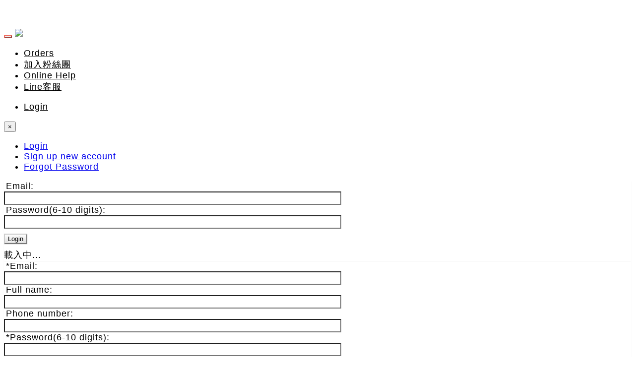

--- FILE ---
content_type: text/html;charset=UTF-8
request_url: https://p2.groupbuyforms.tw/eatlohas/GroupBuy/privacy.do
body_size: 7242
content:
<!DOCTYPE html PUBLIC "-//W3C//DTD HTML 4.01 Transitional//EN" "http://www.w3.org/TR/html4/loose.dtd">
<html>

<head>
<meta http-equiv="Content-Type" content="text/html;charset=UTF-8"/>
<meta http-equiv="Cache-Control" content="no-store"/>
<meta http-equiv="Pragma" content="no-cache"/>
<meta http-equiv="Expires" content="0"/>
<meta http-equiv="X-UA-Compatible" content="IE=edge"/>
<meta name="robots" content="noindex, nofollow" />
<meta name="viewport" content="width=device-width, height=device-height, initial-scale=1.0, user-scalable=0, minimum-scale=1.0, maximum-scale=1.0">
<link rel="shortcut icon" href="https://cdn.groupbuyforms.com/upload/images/unsort/favicon.png"/>

<!-- Latest compiled and minified CSS -->
<link rel="stylesheet" href="https://cdn.groupbuyforms.com/public/css/bootstrap.min.css">

<!-- Optional theme -->
<link rel="stylesheet" href="/css/bootstrap-theme.min.css;jsessionid=F68D2E30374D2E82537D1DCBACEB863C">
<link rel="stylesheet" href="/css/bootstrap-lightbox.min.css;jsessionid=F68D2E30374D2E82537D1DCBACEB863C">
<link rel="stylesheet" href="/css/animate.css;jsessionid=F68D2E30374D2E82537D1DCBACEB863C">

<link href="https://netdna.bootstrapcdn.com/font-awesome/3.2.1/css/font-awesome.min.css" rel="stylesheet">

<!-- Generic page styles -->
<link rel="stylesheet" href="/css/style.css;jsessionid=F68D2E30374D2E82537D1DCBACEB863C?v=70">
<!-- 
<script src="https://ajax.googleapis.com/ajax/libs/jquery/3.2.1/jquery.min.js"></script>
<link rel="stylesheet" href="https://cdnjs.cloudflare.com/ajax/libs/blueimp-file-upload/9.5.7/css/jquery.fileupload-ui.min.css">
 -->
<script src="https://cdnjs.cloudflare.com/ajax/libs/jquery/3.4.1/jquery.min.js"></script>
<!-- <script src="https://cdn.groupbuyforms.com/public/js/jquery.min.js"></script> -->
<script src="https://cdnjs.cloudflare.com/ajax/libs/jquery-validate/1.19.2/jquery.validate.min.js" type="text/javascript"></script>

<script src="//cdn.groupbuyforms.com/public/scripts/jquery.countdown.min.js?v=2.2.0" type="text/javascript"></script>

<!-- 
<script src="https://cdn.groupbuyforms.com/public/scripts/third-party/My97DatePicker/WdatePicker.min.js"></script>
<script src="https://cdn.groupbuyforms.com/public/scripts/application.js"></script>
<script src="https://cdn.groupbuyforms.com/public/scripts/third-party/jquery.sheepItPlugin-1.1.1.min.js"></script>
<script src="https://cdn.groupbuyforms.com/public/js/validator.js"></script>
-->

<!-- date picker -->
<script src="https://cdnjs.cloudflare.com/ajax/libs/moment.js/2.10.3/moment-with-locales.min.js"></script>
<script src="https://cdnjs.cloudflare.com/ajax/libs/moment-timezone/0.4.0/moment-timezone-with-data-2010-2020.min.js"></script>
<link href="https://cdnjs.cloudflare.com/ajax/libs/bootstrap-datetimepicker/4.17.47/css/bootstrap-datetimepicker.min.css" rel="stylesheet">
<script src="https://cdnjs.cloudflare.com/ajax/libs/bootstrap-datetimepicker/4.17.47/js/bootstrap-datetimepicker.min.js"></script>

<style type="text/css">
.navbar-custom{background-color:rgb(255,255,255);border-radius:2px; border-bottom:1px solid #FFFFFF}
.navbar-custom .navbar-nav>.active>a,.navbar-custom .navbar-nav>.open>a{background-color:#FEFEFE;-webkit-box-shadow:inset 0 3px 9px rgba(0,0,0,.25);box-shadow:inset 0 3px 9px rgba(0,0,0,.25)}
.navbar-custom .navbar-brand,.navbar-custom .navbar-nav>li>a{text-shadow:0 -0px 0 rgba(0,0,0,.25);
    color:rgb(0,0,0);}
.navbar-custom .navbar-nav > li > a:hover {
    text-decoration: none; 
    background-color: rgb(255,255,255);
    color:rgb(136,136,136);
    /*border-bottom:1px solid  rgb(240, 148, 149);*/
}
.navbar-custom .nav > li > a:focus {
    text-decoration: none; 
    background-color: rgb(255,255,255);
    color:rgb(136,136,136);
}

.countdown {
font-size:14px;
}
.countdown > p > span {
    font-size:30px;
    color:rgb(255,255,255);
    background-color:rgb(241,106,95);
    padding:4px;
    border-radius:4px;
}
.remaining {
    font-size:20px;
}
.navbar-custom .navbar-toggle:focus,.navbar-inverse .navbar-toggle:hover{background-color:rgb(255,255,255)}
.navbar-custom .navbar-toggle{border-color:rgb(241,106,95);}
.navbar-custom .navbar-toggle .icon-bar{background-color:rgb(241,106,95);}
/*theme-label-title-bgcolor*/
.label-title{background-color:#777777;color:#000000;}
.text-meet{color:rgb(222,49,99);}
/*theme-form-input-bgcolor*/
legend{border-bottom: 1px solid #FFFFFF;padding-bottom:10px;}
.form-control{background-color:#FFFFFF;font-size:100%;color:#777777}
td.day{background-color:#FFFFFF}
.btn-theme {
   background-color: rgb(255,255,255);
   border:1px solid;

    color: #000000;

}

.theme-bg {
background-color:#777777;
}



.section-title {
text-align:center;
}
.section-title h3 {
margin:0px;
padding:10px;
color:#000000;
}
.section-groupbuy-descr {
    overflow-x: hidden;
    padding: 10px;
}
.section-groupbuy-descr .less {
    overflow-y: hidden;
    max-height: 360px;
}
.section-groupbuy-descr-footer {
padding:10px;
border-top:10px solid;
border-bottom:10px solid;
border-color:rgb(255,255,255);
background-color:rgb(255,255,255);
color:rgb(0,0,0);
}
.groupbuy-descr-footer {
padding:10px;
border:0px solid;
border-color:rgb(255,255,255);
border-radius:5px;
overflow-x:hidden;
}
.section-groupbuy-descr-billing {
padding:10px;
border-bottom:10px solid;
border-color:rgb(255,255,255);
background-color:rgb(255,255,255);
color:rgb(0,0,0);
}
.groupbuy-descr-billing {
padding:10px;
border:0px solid;
border-color:rgb(255,255,255);
border-radius:5px;
overflow-x:hidden;
}

.itemset-title {padding:6px;text-align:center;background-color:#BCDF00;color:#FFFFFF;}
.itemset-title h3 {
font-size:18px;
margin:0;
}
.itemset-descr {padding:10px 24px 10px 24px; font-size:80%}
.address-title{padding:10px 0px 10px 0px;}
.address2-title {background-color:#777777;}
.address2-title h3 {text-align:center;margin:0px;padding:10px;color:#000000;}
.section-address{background-image:url('/images/patterns/pattern2.png;jsessionid=F68D2E30374D2E82537D1DCBACEB863C');}
.section-address-body {padding:14px 40px 0px 40px;}
.submit-order{text-align:center;padding-top:20px;}

.billing-address-bgcolor{background-color:rgb(255,255,255);}
.shipping-address-bgcolor{background-color:rgb(255,255,255);}
.other-bgcolor{background-color:rgb(255,255,255);}

.form-control::-webkit-input-placeholder { color: #777777; }
.form-control:-moz-placeholder { color: #777777; }
.form-control::-moz-placeholder { color: #777777; }
.form-control:-ms-input-placeholder { color: #777777; }

.itemset-tab-content {margin-top:20px}
.nav-tabs-itemset>li>a{font-size:80%;border:1px solid #BCDF00;}
.nav-tabs-itemset>li.active>a, .nav-tabs-itemset>li.active>a:focus, .nav-tabs-itemset>li.active>a:hover {
border:1px solid #BCDF00;border-bottom-color:transparent;
background-color:#BCDF00;color:rgb(255,255,255)
}

.block-title{display:flex;flex-direction:row;align-items:center;text-align:center;position:relative}
.block-title small{display:block;position:absolute;top:-13px;font-size:12px;left:50%;right:auto;transform:translateX(-50%)}
.block-title::after,.block-title::before{background-color:#BCDF00;flex-grow:1;height:1px;content:'\a0';display:flex;margin-top:5px}
.block-title::after{margin-left:30px}
.block-title::before{margin-right:30px}
.block-title.text-left{text-align:left}
.block-title.text-left small{left:0;right:auto;-webkit-transform:translate(0);-moz-transform:translate(0);-ms-transform:translate(0);-o-transform:translate(0);transform:translate(0)}
.block-title.text-left::before{display:none}
.block-title.text-right small{left:auto;right:0;-webkit-transform:translate(0);-moz-transform:translate(0);-ms-transform:translate(0);-o-transform:translate(0);transform:translate(0)}
.block-title.text-right::after{display:none}

</style>
<base href="https://p2.groupbuyforms.tw/web/GroupBuy/privacy.jsp"><title>Privacy</title>
	<style>
	body {letter-spacing:1px}
	h1 {font-size:24px;margin:40px 0px}
	h2 {font-size:20px;margin:40px 0px}
	p {font-size:16px;}
	</style>
</head>
<body>
	<script async src="https://www.googletagmanager.com/gtag/js?id=UA-86438705-1"></script>
<script>
  window.dataLayer = window.dataLayer || [];
  function gtag(){dataLayer.push(arguments);}
  gtag('js', new Date());
  gtag('config', 'UA-86438705-1');
</script>
<nav class="navbar navbar-fixed-top navbar-custom py-0" role="navigation" version="0">
<div class="container">
<div class="navbar-header">
<button type="button" class="navbar-toggle collapsed" data-toggle="collapse" data-target="#navbar" aria-expanded="false" aria-controls="navbar">
<span class="sr-only">Toggle navigation</span>
<span class="icon-bar"></span>
<span class="icon-bar"></span>
<span class="icon-bar"></span>
</button>
<a class="navbar-brand" href="https://www.uterusally.com/"><img src="https://cdn.groupbuyforms.com/upload/images/unsort/caf8955f17994645af19b608fd64c667.png"></a>
</div>
<nav id="navbar" class="navbar-collapse collapse">
<ul class="nav navbar-nav">
<li><a href='/eatlohas/SalesOrder/show.do'><i class="glyphicon glyphicon-list glyphicon-white"></i> Orders</a></li>
<li><a href='https://www.facebook.com/uterusally/'><i class="glyphicon glyphicon-thumbs-up glyphicon-white"></i> 加入粉絲團</a></li>
<li><a href='javascript: void(0)' onClick="openForm('/eatlohas/OnlineHelp/show.do', 'uuid=')" data-toggle="modal" data-target="#myModal"><i class="glyphicon glyphicon glyphicon-envelope glyphicon-white"></i> Online Help</a></li>
<li><a href='http://line.naver.jp/ti/p/~@uterusally'><i class="glyphicon glyphicon glyphicon-envelope glyphicon-white"></i> Line客服</a></li>
</ul>
<ul class="nav navbar-nav navbar-right">
<li><a href='javascript:void(0)' onClick="$('#loginModal').modal('show')">Login</a></li>
</ul>
</div><!--/.nav-collapse -->
</div><!-- /.container -->
</nav>
<div id="loginModal" class="modal fade" tabindex="-1" role="dialog" aria-labelledby="myModalLabel" aria-hidden="true">
<div class="modal-dialog" role="document">
<div class="modal-content" id="loginModalContent">
<div class="modal-header">
<button type="button" class="close" data-dismiss="modal" aria-label="Close"><span aria-hidden="true">&times;</span></button>
<!-- Nav tabs -->
<ul class="nav nav-tabs" role="tablist">
<li role="presentation" class="active"><a href="#ajax_login" aria-controls="ajax_login" role="tab" data-toggle="tab">Login</a></li>
<li role="presentation"><a href="#ajax_signup" aria-controls="ajax_signup" role="tab" data-toggle="tab">Sign up new account</a></li>
<li role="presentation"><a href="#ajax_forgotPassword" aria-controls="forgotPassword" role="tab" data-toggle="tab">Forgot Password</a></li>
</ul>
</div>
<div class="modal-body">
<!-- Tab panes -->
<div class="tab-content">
<div role="tabpanel" class="tab-pane active" id="ajax_login"><form name="CustomerForm" method="post" action="/eatlohas/ajax/web/Customer/login.do;jsessionid=F68D2E30374D2E82537D1DCBACEB863C" class="form-horizontal" id="loginForm"><input type="hidden" name="redirect" value="">
<div id="modal-message"></div>
<div class="panel panel-info">
    <div class="panel-heading"> </div>
    <div class="panel-body">
        <div class="form-group">
        <label for="fe.Customer.action.login.email" class="control-label col-sm-4">Email:</label>
        <div class="col-sm-8">
        <input type="email" name="email" maxlength="255" size="60" value="" type="email" id="fe.Customer.action.login.email" class="form-control" required></div>
        </div>
        <div class="form-group">
        <label for="fe.Customer.action.login.password" class="control-label col-sm-4">Password(6-10 digits):</label>
        <div class="col-sm-8">
        <input type="password" name="password" maxlength="10" size="60" value="" type="password" minLength="6" data-minLength="6" id="fe.Customer.action.login.password" class="form-control" required></div>
        </div>
    </div><!-- panel-body -->
    <div class="panel-footer">
    		<div class="row">
    			<div class="col-md-5" style="padding-top:10px">
        <input id="fe.Customer.action.login.submitButton" name="submitButton" type="submit" class="btn btn-default" value="Login" />
        		</div>
    			<div class="col-md-7" style="padding-top:10px">
        <div class="fb-login-button" data-max-rows="1" data-size="large"
		data-button-type="login_with" data-show-faces="false"
		data-auto-logout-link="false" data-use-continue-as="false"
		 scope="email,public_profile" onlogin="fbCustomerLogin('/eatlohas');"></div>
			</div>
		</div>
    </div>
</div> <!-- panel -->
</form></div>
<div role="tabpanel" class="tab-pane" id="ajax_signup"><form name="CustomerForm" method="post" action="/eatlohas/ajax/web/Customer/signup.do;jsessionid=F68D2E30374D2E82537D1DCBACEB863C" class="form-horizontal" id="signupForm"><input type="hidden" name="redirect" value="">
<div id="modal-message"></div>
<div class="panel panel-info">
    <div class="panel-heading"> </div>
    <div class="panel-body">
       <div class="form-group">
        <label for="Customer.email" class="control-label col-sm-4">*Email:</label>
        <div class="col-sm-8">
        <input type="email" name="email" maxlength="255" size="60" value="" type="email" id="Customer.email" class="form-control" required></div>
        </div>
        <div class="form-group">
        <label for="Customer.firstname" class="control-label col-sm-4">Full name:</label>
        <div class="col-sm-8">
        <input type="text" name="firstname" maxlength="255" size="60" value="" type="text" id="Customer.firstname" class="form-control"></div>
        </div>
        <div class="form-group">
        <label for="Customer.telephone" class="control-label col-sm-4">Phone number:</label>
        <div class="col-sm-8">
        <input type="text" name="telephone" maxlength="255" size="60" value="" type="text" id="Customer.telephone" class="form-control"></div>
        </div>
        <div class="form-group">
        <label for="Customer.password" class="control-label col-sm-4">*Password(6-10 digits):</label>
        <div class="col-sm-8">
        <input type="password" name="password" maxlength="10" size="60" value="" type="password" minLength="6" data-minLength="6" id="Customer.password" class="form-control" required></div>
        </div>
        <div class="form-group">
        <label for="fe.Customer.action.confirmPassword" class="control-label col-sm-4">*Confirm password:</label>
        <div class="col-sm-8">
        <input type="password" name="confirmPassword" maxlength="10" size="60" value="" type="password" minLength="6" data-minLength="6" data-match="#password" id="fe.Customer.action.confirmPassword" class="form-control" required></div>
        </div>
    </div><!-- panel-body -->
    <div class="panel-footer">
    		<div class="row">
    			<div class="col-md-5" style="padding-top:10px">
        <input id="Customer.signup.submitButton" name="submitButton" type="submit" class="btn btn-default" value="Register" />
        		</div>
    			<div class="col-md-7" style="padding-top:10px">
        <div class="fb-login-button" data-max-rows="1" data-size="large"
		data-button-type="login_with" data-show-faces="false"
		data-auto-logout-link="false" data-use-continue-as="false"
		 scope="email,public_profile" onlogin="fbCustomerLogin('/eatlohas');"></div>
			</div>
		</div>
    </div>
</div> <!-- panel -->
</form></div>
<div role="tabpanel" class="tab-pane" id="ajax_forgotPassword"><form name="CustomerForm" method="post" action="/eatlohas/ajax/web/Customer/processForgotPassword.do;jsessionid=F68D2E30374D2E82537D1DCBACEB863C" class="form-horizontal" id="forgotPasswordForm"><div id="modal-message"></div>
<div class="panel panel-info">
<div class="panel-heading"> </div>
<div class="panel-body">
<div class="form-group has-feedback">
	 <label for="password" class="control-label col-sm-4">*Email:</label>
	 <div class="col-sm-8">
	 <input type="email" name="email" maxlength="255" size="60" value="" type="email" id="email" class="form-control" required></div>
</div>
<!-- 
<div class="form-group has-feedback">
	 <label for="firstname" class="control-label col-sm-4">*Full name:</label>
	 <div class="col-sm-8">
	 <input type="text" name="firstname" maxlength="20" size="60" value="" type="text" id="firstname" class="form-control" required></div>
</div>
 -->
</div>
<div class="panel-footer text-right">
	 <input id="submitButton" name="submitButton" type="submit" class="btn btn-primary" value="Send “Reset Password” Email" />
</div>

</div>
</form></div>
</div>
</div>
</div>
</div>
</div>

<script>
$(document).ready(function() {
	epFbAsyncInit(368796186840981); 

	$('#signupForm').validate();
	$('#loginForm').validate();
	$('#forgotPasswordForm').validate();
	initAjaxForm('signupForm');
	initAjaxForm('forgotPasswordForm');
	initAjaxForm('loginForm', function(json) {
		refreshGBF(json, '/eatlohas', true);
	});
});
</script><!-- container -->
	<div class="container">
		<div class="row">
			<div class="col-md-12">
				<div class="content">
					<div class="container">
<div id="message">
</div>
</div>

<!-- Modal -->
<div id="messagebox" class="modal fade" tabindex="-1" role="dialog"
	aria-labelledby="myModalLabel" aria-hidden="true">
	<div class="modal-dialog">
		<div class="modal-content">
			<div class="modal-header">
				<h5 id="myModalLabel"></h5>
				<button type="button" class="close" data-dismiss="modal" aria-hidden="true"><i class="fa-light fa-xmark"></i></button>
			</div>
			<div class="modal-body"></div>
			<div class="modal-footer">
				<button class="btn-cancel btn btn-default" data-dismiss="modal" aria-hidden="true">
					no</button>
				<a id="confirmUrl" class="btn-confirm btn btn-danger" href="">yes</a>
			</div>
		</div>
		<!-- /.modal-content -->
	</div>
	<!-- /.modal-dialog -->
</div>
<!-- /.myModal --><div class="row">
<h1>隱私權政策</h1>
<p>伊洛帕科技股份有限公司之『團購表單平台』 (以下簡稱團購表單)為提供您更多完善及多元之服務和商品，對於您所提供與之個人資料，將依個人資料保護法之規定來使用、保管並維護您的隱私權。同時，團購表單在此對於您個人資料之使用蒐集將依下列聲明為利用、管理，請您細讀以下有關隱私權保護政策的內容。</p>
<h2>一、隱私權保護政策適用範圍</h2>
<p>1.隱私權保護政策內容，適用於您在團購表單網站活動時，所涉及的個人資料蒐集方法、處理程序與利用範圍，也包括團購表單如何處理與商業夥伴合作時分享的任何個人資料。我們對於個人資料之蒐集、處理及利用，以誠實及信用方法在目的範圍內運用，不會損害到您的權益。 </p>
<p>2.團購表單平台會保存您的個人資料，當您主張取消時，即進行您個人資料的移除作業。隱私權保護政策不適用於團購表單以外的其他網頁平台，也不適用於非團購表單之網頁技術管理人員。 </p>
<h2>二、個人資料之蒐集及使用方式</h2>
<p>1.在您註冊團購表單網站帳號、使用團購表單平台功能，如：發起線上團購、進行線上購物、瀏覽網頁、參與網站宣傳活動、或分享您個人團購資訊至您的社群網路工具時，我們會蒐集您的個人資料，或您於上述使用時所提供或產生的資料，像是註冊開團、帳務取款及購物交易所需等各項資料。 </p>
<p>2.我們會根據您所註冊之個人會員或公司行號之不同，要求最低需求量之個人資料。 </p>
<p>3.如果您選擇在團購表單網站上交易，我們會蒐集您的購買及出售物品行為資料，做為我們網站內部的參考依據，相關紀錄不會對外公布。 </p>
<p>4.當您在團購表單註冊後，您可在會員資料維護系統中管理或變更您註冊的聯絡電話、手機號碼、電子郵件、及會員密碼等資料。於一般瀏覽時，我們會自動接收並紀錄您瀏覽器上的伺服器數值，包括您使用連線設備的IP位址、cookie中的資料及您要求取用的網頁紀錄。 </p>
<p>5.團購表單會使用您的資料作以下用途：改進為您提供的廣告及網頁內容、完成您對某項產品的要求並提供給合作廠商進行出貨及通知您特別活動或服務最新資訊公告等。  </p>
<h2>三、資料分享與第三者共用個人資料之政策</h2>
<p>團購表單不會向任何人出售、出借、出租或交換任何您的個人資料。惟在以下情況下，會向政府機關、其他人士或公司提供你的個人識別資料，這些狀況包括（但不限於）：</p>
<p>1.與其他人士或公司共用資料前取得您的同意。 </p>
<p>2.需要與其他人士或公司共用您的資料，才能夠提供您要求的產品或服務。 </p>
<p>3.基於善意相信揭露您的個人資料為法律所需或司法單位因公眾安全所需。於各有權機關要求揭露您的特定個人資料時，檢視其適法性及是否遵照法定程序，並考量對所有使用者安全，採行可能必要的配合措施。 </p>
<p>4.您在網站上的行為違反團購表單條款、網站政策或其他特定使用規範。經我們研析揭露您的個人資料是為了辨識、聯絡或採取法律行動所必要者。 </p>
<p>5.為了保護使用者個人隱私，我們無法為您查詢其他使用者的帳號資料。若您有相關法律上問題需查閱他人資料時，請務必向警政單位提出告訴，我們將全力配合警政單位調查並協助提供相關資料。 </p>
<h2>四、用戶資料刪除</h2>
<p>如果有需要刪除您的會員資料，請來信客服cs@erawppa.com，並提供註冊會員姓名、email。</p>
<h2>五、隱私權保護政策修訂</h2>
<p>由於相關法規訂定未臻完備前，以及未來可能難以預見的環境變遷等因素，團購表單將會視需要修改網站上所提供的隱私權保護政策，並於網頁上公告，通知您相關事項，以落實保障您個人資料保護的立意。如果您不同意本政策，請立即停止使用團購表單。</p>
<h2>六、建議</h2>
<p>如您對於我們的隱私保護政策有任何建議或疑問，歡迎您寄電子郵件聯繫我們 (info@erawppa.com)。</p></div>
</div>
				<!--  content -->
			</div>
		</div>
		<!--  row -->

		<!--  Modal -->
		<div id="myModal" class="modal fade" tabindex="-1" role="dialog" aria-labelledby="myModalLabel" aria-hidden="true">
			<div class="modal-dialog">
				<div class="modal-content" id="myModalContent"></div>
			</div>
		</div>
		<hr>
		<footer class='footer'>
<div class="container"> 
<ul class="footer-links">
<li><a href="/eatlohas/GroupBuy/privacy.do">Privacy</a></li>
<li><a href="/eatlohas/GroupBuy/terms.do">Terms</a> </li>
</ul>
<p>Powered By <a href="https://groupbuyforms.tw">團購表單</a> 2026.
</div>
</footer>

<!-- Latest compiled and minified JavaScript -->
<script src="//cdn.groupbuyforms.com/public/js/bootstrap.min.js"></script>
<script src="//cdn.groupbuyforms.com/public/js/bootstrap-lightbox.min.js"></script>

<script src="https://cdnjs.cloudflare.com/ajax/libs/jquery.form/4.2.2/jquery.form.min.js"></script>
<script src="/scripts/ias_v5.js;jsessionid=F68D2E30374D2E82537D1DCBACEB863C?v=29"></script>
<script src="/scripts/gbfmain.js;jsessionid=F68D2E30374D2E82537D1DCBACEB863C?v=1"></script>
<script src="//cdn.groupbuyforms.com/public/scripts/swiper_v2.js?v=1"></script>
<script src="//cdn.groupbuyforms.com/public/js/mailcheck.min.js"></script>
<script src="//cdn.groupbuyforms.com/public/js/jquery.bootstrap-autohidingnavbar.min.js" type="text/javascript"></script>
<!-- <script id="facebook-jssdk" src="https://connect.facebook.net/zh_TW/sdk.js#xfbml=1&amp;version=v2.12&amp;appId=368796186840981"></script> -->
<script>$("nav.navbar-fixed-top").autoHidingNavbar();</script></div>
	<!-- container -->

</body>
</html>


--- FILE ---
content_type: application/javascript;charset=UTF-8
request_url: https://p2.groupbuyforms.tw/scripts/gbfmain.js;jsessionid=F68D2E30374D2E82537D1DCBACEB863C?v=1
body_size: 1135
content:
jQuery.extend(jQuery.validator.messages, {
        required: GBFi18n.field_validator_required,
        remote: "Please fix this field.",
        email: GBFi18n.field_validator_email,
        url: "Please enter a valid URL.",
        date: "Please enter a valid date.",
        dateISO: "Please enter a valid date (ISO).",
        number: "Please enter a valid number.",
        digits: "Please enter only digits.",
        creditcard: "Please enter a valid credit card number.",
        equalTo: "Please enter the same value again.",
        accept: "Please enter a value with a valid extension.",
        maxlength: jQuery.validator.format(GBFi18n.field_validator_maxlength),
        minlength: jQuery.validator.format(GBFi18n.field_validator_minlength),
        rangelength: jQuery.validator.format("Please enter a value between {0} and {1} characters long."),
        range: jQuery.validator.format("Please enter a value between {0} and {1}."),
        max: jQuery.validator.format("Please enter a value less than or equal to {0}."),
        min: jQuery.validator.format("Please enter a value greater than or equal to {0}.")
    });